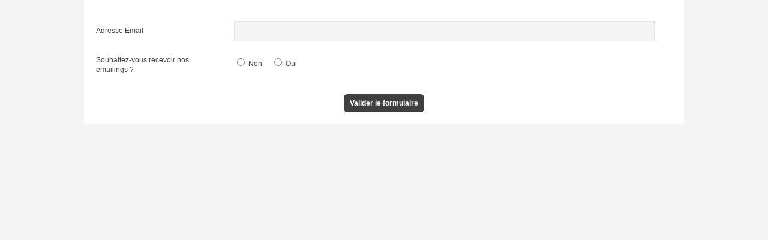

--- FILE ---
content_type: text/html; charset=utf-8
request_url: https://public.message-business.com/account/30059/subscribe/account.aspx?mb_culture=fr-fr&mb_source=1873
body_size: 7824
content:

<!DOCTYPE html PUBLIC '-//W3C//DTD XHTML 1.0 Transitional//EN' 'http://www.w3.org/TR/xhtml1/DTD/xhtml1-transitional.dtd'>
<html xmlns='http://www.w3.org/1999/xhtml'>
<head><meta http-equiv="Content-Security-Policy" content="default-src 'self' https://*.message-business.com; img-src * data:; media-src *; style-src * 'unsafe-inline'; script-src 'self' 'unsafe-inline' https://*.message-business.com https://*.mkgop.net https://code.jquery.com https://connect.facebook.net https://*.calendly.com https://calendly.com; frame-src 'self' https://*.message-business.com https://*.mkgop.net https://*.calendly.com https://calendly.com;" />
		<META HTTP-EQUIV='Content-Type' CONTENT='text/html; charset=utf-8'>
        <meta name='viewport' content='width=device-width, initial-scale=1.0'>
		<title></title>
		<script language='javascript' type='text/javascript' src='/Javascript/jquery-1.12.4.min.js?v=20171012'></script>
		<script language='javascript' type='text/javascript' src='/Javascript/form/intlTelInput.min.js?v=20171012'></script>
		<script language='javascript' type='text/javascript' src='/Javascript/form/intlTelInput.utils.min.js?v=20171012'></script>
		<script language='javascript' type='text/javascript' src='/Javascript/form/form.js?v=20171012'></script>
		<link type='text/css' href='/Javascript/form/form.css?v=20171012' rel='stylesheet' media='all' />
		<style type='text/css'>
html,body{padding:0;margin:0;width:100%;background:#f4f4f4;} a img {border:none;text-decoration:none;}  html,body,input,textarea,select{font-family:Arial, Helvetica, sans-serif; font-style: normal;font-weight:normal; font-size:12px;color:#3f3f3f;line-height:1.4;}   .formHeader, .formContent, .formFooterContainer{padding:0;margin:0 auto;width:94%;max-width:1000px;} .formHeader {} .formContent {background:#ffffff;border:none 0px #ffffff;} .formFooterContainer {} .formContent form {padding:20px;position:relative;} .formFooter{padding:20px;}  .formTitle, .formParagraph , .formText, .formSelectionSingle, .formSelectionMultiple, .formMatrix{padding-top:15px;clear:both;} .formPager{padding-top:25px;clear:both;} .formSelectionComment{padding-top:5px;} .formTitle {font-size:18px;text-align:left;color:#000000;font-family:Arial, Helvetica, sans-serif;font-weight:bold;font-style:normal;text-decoration:none;} .formParagraph {text-align:justify;} textarea, input, select{border:solid 1px #e4e4e4;background:#f4f4f4; color:#3f3f3f;color:#;} textarea:focus, input:focus, select:focus{border:solid 1px #e4e4e4;background:#f4f4f4; color:#3f3f3f;} textarea, .formTextInput input, .formCaptchaInput input{width:73%;padding:8px 1%;box-sizing: border-box;} select{width:auto;min-width:300px;max-width:73%;padding:8px 1%;} .formMatrixTable{width:75%;} .formSelectionSingleValues, .formSelectionMultipleValues, .formSelectionComment textarea, .formMatrixTable, .formCaptchaInput input{margin-left:24%;margin-top:10px;} .formSelectionSingleValueForSingleLine, .formSelectionMultipleValueForSingleLine{width:auto;margin-right:2%;display:inline-block;} .formMatrixTable table{margin:0;padding:0;width:100%;float:left;border-collapse:collapse;} .formMatrixTable table td{padding:5px 10px;border:solid 1px #e4e4e4;text-align:center;} .formMatrixTable table td.formMatrixFirstCell{border:none;} .formMatrixTable table .formMatrixLineHeader{text-align:left;} .formMatrixTable table .formMatrixColumnHeader, .formMatrixTable table .formMatrixLineHeader{background:#f4f4f4; color:#3f3f3f;font-weight:bold;}  .formTextLabel, .formSelectionSingleLabel,  .formSelectionMultipleLabel, .formMatrixLabel, .formCaptchaLabel{margin-right:4%;width:20%;float:left;padding:8px 0;}  .formPager{text-align:center;} .formSubmit{text-align:center} .formPagerPrevious{display:inline-block;float:left;} .formPagerNext{display:inline-block;float:right;} .formSubmit a, .formPagerPrevious a, .formPagerNext a{background:#3f3f3f;color:#ffffff;font-family:Arial, Helvetica, sans-serif;font-size:12px;display:inline-block;padding:7px 10px;font-weight:bold;font-style:normal;text-decoration:none;cursor:pointer; -webkit-border-radius: 6px;-moz-border-radius: 6px;border-radius: 6px;} .formSubmit a:hover, .formSubmit a:focus, .formPagerPrevious a:hover, .formPagerPrevious a:focus, .formPagerNext a:hover, .formPagerNext a:focus{background:#3f3f3f;color:#ffffff;}  .formPagerProgressContainer{display:inline-block;margin:7px 10px;font-style:italic;color:#aaa;position:relative;min-width:100px;} .formPagerProgressContainer .formPagerProgress{width:100%;position:relative;border:solid 1px #e4e4e4;height:18px;} .formPagerProgressContainer .formPagerProgressBar{ background:#f4f4f4;display:block;height:100%;} .formPagerProgressContainer .formPagerProgressPercentage{height:100%;width:100%;text-align:center;position:absolute;display:block;margin-top:-18px;height:100%;}  .formCaptcha{margin-top:25px;clear:both;} .formCaptchaLabel{clear:both;float:left;} .formCaptchaImage {clear:both;display:inline-block;} .formCaptchaInput {clear:both;}  .formError{color:#f04230;} .formErrorContainer .formErrorMessage{background:#f04230;} .formErrorContainer .formErrorMessage, .formCompleted{font-weight:bold;color:#fff;padding:10px;margin-top:25px;} .formCompleted{background:#44cb2e;margin-bottom:25px;clear:both;}  @media (max-width: 767px) { 	.formTextLabel, 	.formSelectionSingleLabel,  	.formSelectionMultipleLabel, 	.formMatrixLabel, 	.formCaptchaLabel{margin-right:0;width:100%;} 	.formSelectionSingleValues, 	.formSelectionMultipleValues{margin-left:0;} 	textarea, .formTextInput input, .formSelectionComment textarea,.formCaptchaInput input{width:98%;margin-left:0;margin-top:0;} 	select, .formMatrixTable{width:100%;min-width:100%;max-width:100%;margin-left:0;} }
		</style>
	</head>
	<body onload='javascript:scriptOnLoad();'>
	<div class='formContent'><form name='mbform' method='POST' action='account.aspx'><input type='hidden' name='accountSetting-MobilePrefix' value='FR' />
<div class='formText' id='divItem-0-1'>
	<div class='formTextLabel' id='labelOf-formItem-mbtext-email'><label for="formItem-mbtext-email">Adresse Email</label></div>
<input type='hidden' name='nameOf-formItem-mbtext-email' value='Adresse Email' />
<input type='hidden' name='required-formItem-mbtext-email' value='true' />
	<div class='formTextInput'><input type='text' id="formItem-mbtext-email" name='formItem-mbtext-email' value='' /></div>
</div>
<div class='formSelectionSingle' id='divItem-0-2'>
	<div class='formSelectionSingleLabel' id='labelOf-formItem-mbsingle-emailoptin'>Souhaitez-vous recevoir nos emailings ?</div>
	<div class='formSelectionSingleValues'>
<input type='hidden' name='nameOf-formItem-mbsingle-emailoptin' value='Souhaitez-vous recevoir nos emailings ?' />
<input type='hidden' name='required-formItem-mbsingle-emailoptin' id='formItem-mbsingle-emailoptin' value='true' />
<div class='formSelectionSingleValueForSingleLine'><label for="formItem-mbsingle-emailoptin_no"><input type='radio'  id="formItem-mbsingle-emailoptin_no" name='formItem-mbsingle-emailoptin' value='no'  />&nbsp;Non</label><input type='hidden' name='nameOf-formItem-mbsingle-emailoptin_no' value='Non' /></div><div class='formSelectionSingleValueForSingleLine'><label for="formItem-mbsingle-emailoptin_yes1"><input type='radio'  id="formItem-mbsingle-emailoptin_yes1" name='formItem-mbsingle-emailoptin' value='yes1'  />&nbsp;Oui</label><input type='hidden' name='nameOf-formItem-mbsingle-emailoptin_yes1' value='Oui' /></div>	</div>
</div>
<!-- PLACEHOLDER_ERROR --><div class='formPager'><div class='formSubmit'><a onclick='javascript:scriptOnSubmit();'>Valider le formulaire</a></div></div><input type='hidden' name='status' id='status' value='submit' /><input type='hidden' name='accountidhidden' id='accountidhidden' value='30059' /><input type='hidden' name='mb_source' id='mb_source' value='1873' /><input type='hidden' name='mb_culture' id='mb_culture' value='fr-fr' /></form></div></body></html>

--- FILE ---
content_type: text/css
request_url: https://public.message-business.com/Javascript/form/form.css?v=20171012
body_size: 2938
content:
/* FORM PHONE */
.iti {
    position: relative;
    display: block;
    margin-bottom: 0;
  }
  .iti * {
    box-sizing: border-box;
  }
  .iti__hide {
    display: none;
  }
  .iti__v-hide {
    visibility: hidden;
  }
  .iti input,
  .iti input[type=text],
  .iti input[type=tel] {
    position: relative;
    z-index: 0;
    margin-top: 0 !important;
    margin-bottom: 0 !important;
    padding-right: 36px;
    margin-right: 0;
  }
  .iti__flag-container {
    position: absolute;
    top: 0;
    bottom: 0;
    right: 0;
    padding: 1px;
  }
  .iti__selected-flag {
    z-index: 1;
    position: relative;
    display: flex;
    align-items: center;
    height: 100%;
    padding: 0 6px 0 8px;
  }
  .iti__arrow {
    margin-left: 6px;
    width: 0;
    height: 0;
    border-left: 3px solid transparent;
    border-right: 3px solid transparent;
    border-top: 4px solid #555;
  }
  [dir=rtl] .iti__arrow {
    margin-right: 6px;
    margin-left: 0;
  }
  .iti__arrow--up {
    border-top: none;
    border-bottom: 4px solid #555;
  }
  .iti__country-list {
    position: absolute;
    z-index: 2;
    list-style: none;
    padding: 0;
    margin: 0 0 0 -1px;
    box-shadow: 1px 1px 4px rgba(0, 0, 0, 0.2);
    background-color: white;
    border: 1px solid #ccc;
    white-space: nowrap;
    max-height: 200px;
    overflow-y: scroll;
    -webkit-overflow-scrolling: touch;
  }
  .iti__country-list--dropup {
    bottom: 100%;
    margin-bottom: -1px;
  }
  @media (max-width: 500px) {
    .iti__country-list {
      white-space: normal;
    }
  }
  .iti__flag-box {
    display: inline-block;
    width: 20px;
  }
  .iti__divider {
    padding-bottom: 5px;
    margin-bottom: 5px;
    border-bottom: 1px solid #ccc;
  }
  .iti__country {
    display: flex;
    align-items: center;
    padding: 5px 10px;
    outline: none;
  }
  .iti__dial-code {
    color: #999;
  }
  .iti__country.iti__highlight {
    background-color: rgba(0, 0, 0, 0.05);
  }
  .iti__flag-box, .iti__country-name {
    margin-right: 6px;
  }
  [dir=rtl] .iti__flag-box, [dir=rtl] .iti__country-name {
    margin-right: 0;
    margin-left: 6px;
  }
  .iti--allow-dropdown input,
  .iti--allow-dropdown input[type=text],
  .iti--allow-dropdown input[type=tel], .iti--separate-dial-code input,
  .iti--separate-dial-code input[type=text],
  .iti--separate-dial-code input[type=tel] {
    padding-right: 6px;
    padding-left: 52px;
    margin-left: 0;
  }
  [dir=rtl] .iti--allow-dropdown input,
  [dir=rtl] .iti--allow-dropdown input[type=text],
  [dir=rtl] .iti--allow-dropdown input[type=tel], [dir=rtl] .iti--separate-dial-code input,
  [dir=rtl] .iti--separate-dial-code input[type=text],
  [dir=rtl] .iti--separate-dial-code input[type=tel] {
    padding-right: 52px;
    padding-left: 6px;
    margin-right: 0;
  }
  .iti--allow-dropdown .iti__flag-container, .iti--separate-dial-code .iti__flag-container {
    right: auto;
    left: 0;
  }
  [dir=rtl] .iti--allow-dropdown .iti__flag-container, [dir=rtl] .iti--separate-dial-code .iti__flag-container {
    right: 0;
    left: auto;
  }
  .iti--allow-dropdown .iti__flag-container:hover {
    cursor: pointer;
  }
  .iti--allow-dropdown .iti__flag-container:hover .iti__selected-flag {
    background-color: rgba(0, 0, 0, 0.05);
  }
  .iti--allow-dropdown input[disabled] + .iti__flag-container:hover,
  .iti--allow-dropdown input[readonly] + .iti__flag-container:hover {
    cursor: default;
  }
  .iti--allow-dropdown input[disabled] + .iti__flag-container:hover .iti__selected-flag,
  .iti--allow-dropdown input[readonly] + .iti__flag-container:hover .iti__selected-flag {
    background-color: transparent;
  }
  .iti--separate-dial-code .iti__selected-flag {
    background-color: rgba(0, 0, 0, 0.05);
  }
  .iti--separate-dial-code.iti--show-flags .iti__selected-dial-code {
    margin-left: 6px;
  }
  [dir=rtl] .iti--separate-dial-code.iti--show-flags .iti__selected-dial-code {
    margin-left: 0;
    margin-right: 6px;
  }
  .iti--container {
    position: absolute;
    top: -1000px;
    left: -1000px;
    z-index: 1060;
    padding: 1px;
  }
  .iti--container:hover {
    cursor: pointer;
  }
  
  .iti-mobile .iti--container {
    top: 30px;
    bottom: 30px;
    left: 30px;
    right: 30px;
    position: fixed;
  }
  .iti-mobile .iti__country-list {
    max-height: 100%;
    width: 100%;
  }
  .iti-mobile .iti__country {
    padding: 10px 10px;
    line-height: 1.5em;
  }
  
  .iti__flag {
    width: 20px;
  }
  .iti__flag.iti__be {
    width: 18px;
  }
  .iti__flag.iti__ch {
    width: 15px;
  }
  .iti__flag.iti__mc {
    width: 19px;
  }
  .iti__flag.iti__ne {
    width: 18px;
  }
  .iti__flag.iti__np {
    width: 13px;
  }
  .iti__flag.iti__va {
    width: 15px;
  }
  @media (-webkit-min-device-pixel-ratio: 2), (min-resolution: 192dpi) {
    .iti__flag {
      background-size: 5762px 15px;
    }
  }
  .iti__flag.iti__ac {
    height: 10px;
    background-position: 0px 0px;
  }
  .iti__flag.iti__ad {
    height: 14px;
    background-position: -22px 0px;
  }
  .iti__flag.iti__ae {
    height: 10px;
    background-position: -44px 0px;
  }
  .iti__flag.iti__af {
    height: 14px;
    background-position: -66px 0px;
  }
  .iti__flag.iti__ag {
    height: 14px;
    background-position: -88px 0px;
  }
  .iti__flag.iti__ai {
    height: 10px;
    background-position: -110px 0px;
  }
  .iti__flag.iti__al {
    height: 15px;
    background-position: -132px 0px;
  }
  .iti__flag.iti__am {
    height: 10px;
    background-position: -154px 0px;
  }
  .iti__flag.iti__ao {
    height: 14px;
    background-position: -176px 0px;
  }
  .iti__flag.iti__aq {
    height: 14px;
    background-position: -198px 0px;
  }
  .iti__flag.iti__ar {
    height: 13px;
    background-position: -220px 0px;
  }
  .iti__flag.iti__as {
    height: 10px;
    background-position: -242px 0px;
  }
  .iti__flag.iti__at {
    height: 14px;
    background-position: -264px 0px;
  }
  .iti__flag.iti__au {
    height: 10px;
    background-position: -286px 0px;
  }
  .iti__flag.iti__aw {
    height: 14px;
    background-position: -308px 0px;
  }
  .iti__flag.iti__ax {
    height: 13px;
    background-position: -330px 0px;
  }
  .iti__flag.iti__az {
    height: 10px;
    background-position: -352px 0px;
  }
  .iti__flag.iti__ba {
    height: 10px;
    background-position: -374px 0px;
  }
  .iti__flag.iti__bb {
    height: 14px;
    background-position: -396px 0px;
  }
  .iti__flag.iti__bd {
    height: 12px;
    background-position: -418px 0px;
  }
  .iti__flag.iti__be {
    height: 15px;
    background-position: -440px 0px;
  }
  .iti__flag.iti__bf {
    height: 14px;
    background-position: -460px 0px;
  }
  .iti__flag.iti__bg {
    height: 12px;
    background-position: -482px 0px;
  }
  .iti__flag.iti__bh {
    height: 12px;
    background-position: -504px 0px;
  }
  .iti__flag.iti__bi {
    height: 12px;
    background-position: -526px 0px;
  }
  .iti__flag.iti__bj {
    height: 14px;
    background-position: -548px 0px;
  }
  .iti__flag.iti__bl {
    height: 14px;
    background-position: -570px 0px;
  }
  .iti__flag.iti__bm {
    height: 10px;
    background-position: -592px 0px;
  }
  .iti__flag.iti__bn {
    height: 10px;
    background-position: -614px 0px;
  }
  .iti__flag.iti__bo {
    height: 14px;
    background-position: -636px 0px;
  }
  .iti__flag.iti__bq {
    height: 14px;
    background-position: -658px 0px;
  }
  .iti__flag.iti__br {
    height: 14px;
    background-position: -680px 0px;
  }
  .iti__flag.iti__bs {
    height: 10px;
    background-position: -702px 0px;
  }
  .iti__flag.iti__bt {
    height: 14px;
    background-position: -724px 0px;
  }
  .iti__flag.iti__bv {
    height: 15px;
    background-position: -746px 0px;
  }
  .iti__flag.iti__bw {
    height: 14px;
    background-position: -768px 0px;
  }
  .iti__flag.iti__by {
    height: 10px;
    background-position: -790px 0px;
  }
  .iti__flag.iti__bz {
    height: 12px;
    background-position: -812px 0px;
  }
  .iti__flag.iti__ca {
    height: 10px;
    background-position: -834px 0px;
  }
  .iti__flag.iti__cc {
    height: 10px;
    background-position: -856px 0px;
  }
  .iti__flag.iti__cd {
    height: 15px;
    background-position: -878px 0px;
  }
  .iti__flag.iti__cf {
    height: 14px;
    background-position: -900px 0px;
  }
  .iti__flag.iti__cg {
    height: 14px;
    background-position: -922px 0px;
  }
  .iti__flag.iti__ch {
    height: 15px;
    background-position: -944px 0px;
  }
  .iti__flag.iti__ci {
    height: 14px;
    background-position: -961px 0px;
  }
  .iti__flag.iti__ck {
    height: 10px;
    background-position: -983px 0px;
  }
  .iti__flag.iti__cl {
    height: 14px;
    background-position: -1005px 0px;
  }
  .iti__flag.iti__cm {
    height: 14px;
    background-position: -1027px 0px;
  }
  .iti__flag.iti__cn {
    height: 14px;
    background-position: -1049px 0px;
  }
  .iti__flag.iti__co {
    height: 14px;
    background-position: -1071px 0px;
  }
  .iti__flag.iti__cp {
    height: 14px;
    background-position: -1093px 0px;
  }
  .iti__flag.iti__cq {
    height: 12px;
    background-position: -1115px 0px;
  }
  .iti__flag.iti__cr {
    height: 12px;
    background-position: -1137px 0px;
  }
  .iti__flag.iti__cu {
    height: 10px;
    background-position: -1159px 0px;
  }
  .iti__flag.iti__cv {
    height: 12px;
    background-position: -1181px 0px;
  }
  .iti__flag.iti__cw {
    height: 14px;
    background-position: -1203px 0px;
  }
  .iti__flag.iti__cx {
    height: 10px;
    background-position: -1225px 0px;
  }
  .iti__flag.iti__cy {
    height: 14px;
    background-position: -1247px 0px;
  }
  .iti__flag.iti__cz {
    height: 14px;
    background-position: -1269px 0px;
  }
  .iti__flag.iti__de {
    height: 12px;
    background-position: -1291px 0px;
  }
  .iti__flag.iti__dg {
    height: 10px;
    background-position: -1313px 0px;
  }
  .iti__flag.iti__dj {
    height: 14px;
    background-position: -1335px 0px;
  }
  .iti__flag.iti__dk {
    height: 15px;
    background-position: -1357px 0px;
  }
  .iti__flag.iti__dm {
    height: 10px;
    background-position: -1379px 0px;
  }
  .iti__flag.iti__do {
    height: 14px;
    background-position: -1401px 0px;
  }
  .iti__flag.iti__dz {
    height: 14px;
    background-position: -1423px 0px;
  }
  .iti__flag.iti__ea {
    height: 14px;
    background-position: -1445px 0px;
  }
  .iti__flag.iti__ec {
    height: 14px;
    background-position: -1467px 0px;
  }
  .iti__flag.iti__ee {
    height: 13px;
    background-position: -1489px 0px;
  }
  .iti__flag.iti__eg {
    height: 14px;
    background-position: -1511px 0px;
  }
  .iti__flag.iti__eh {
    height: 10px;
    background-position: -1533px 0px;
  }
  .iti__flag.iti__er {
    height: 10px;
    background-position: -1555px 0px;
  }
  .iti__flag.iti__es {
    height: 14px;
    background-position: -1577px 0px;
  }
  .iti__flag.iti__et {
    height: 10px;
    background-position: -1599px 0px;
  }
  .iti__flag.iti__eu {
    height: 14px;
    background-position: -1621px 0px;
  }
  .iti__flag.iti__ez {
    height: 14px;
    background-position: -1643px 0px;
  }
  .iti__flag.iti__fi {
    height: 12px;
    background-position: -1665px 0px;
  }
  .iti__flag.iti__fj {
    height: 10px;
    background-position: -1687px 0px;
  }
  .iti__flag.iti__fk {
    height: 10px;
    background-position: -1709px 0px;
  }
  .iti__flag.iti__fm {
    height: 11px;
    background-position: -1731px 0px;
  }
  .iti__flag.iti__fo {
    height: 15px;
    background-position: -1753px 0px;
  }
  .iti__flag.iti__fr {
    height: 14px;
    background-position: -1775px 0px;
  }
  .iti__flag.iti__fx {
    height: 14px;
    background-position: -1797px 0px;
  }
  .iti__flag.iti__ga {
    height: 15px;
    background-position: -1819px 0px;
  }
  .iti__flag.iti__gb {
    height: 10px;
    background-position: -1841px 0px;
  }
  .iti__flag.iti__gd {
    height: 12px;
    background-position: -1863px 0px;
  }
  .iti__flag.iti__ge {
    height: 14px;
    background-position: -1885px 0px;
  }
  .iti__flag.iti__gf {
    height: 14px;
    background-position: -1907px 0px;
  }
  .iti__flag.iti__gg {
    height: 14px;
    background-position: -1929px 0px;
  }
  .iti__flag.iti__gh {
    height: 14px;
    background-position: -1951px 0px;
  }
  .iti__flag.iti__gi {
    height: 10px;
    background-position: -1973px 0px;
  }
  .iti__flag.iti__gl {
    height: 14px;
    background-position: -1995px 0px;
  }
  .iti__flag.iti__gm {
    height: 14px;
    background-position: -2017px 0px;
  }
  .iti__flag.iti__gn {
    height: 14px;
    background-position: -2039px 0px;
  }
  .iti__flag.iti__gp {
    height: 14px;
    background-position: -2061px 0px;
  }
  .iti__flag.iti__gq {
    height: 14px;
    background-position: -2083px 0px;
  }
  .iti__flag.iti__gr {
    height: 14px;
    background-position: -2105px 0px;
  }
  .iti__flag.iti__gs {
    height: 10px;
    background-position: -2127px 0px;
  }
  .iti__flag.iti__gt {
    height: 13px;
    background-position: -2149px 0px;
  }
  .iti__flag.iti__gu {
    height: 11px;
    background-position: -2171px 0px;
  }
  .iti__flag.iti__gw {
    height: 10px;
    background-position: -2193px 0px;
  }
  .iti__flag.iti__gy {
    height: 12px;
    background-position: -2215px 0px;
  }
  .iti__flag.iti__hk {
    height: 14px;
    background-position: -2237px 0px;
  }
  .iti__flag.iti__hm {
    height: 10px;
    background-position: -2259px 0px;
  }
  .iti__flag.iti__hn {
    height: 10px;
    background-position: -2281px 0px;
  }
  .iti__flag.iti__hr {
    height: 10px;
    background-position: -2303px 0px;
  }
  .iti__flag.iti__ht {
    height: 12px;
    background-position: -2325px 0px;
  }
  .iti__flag.iti__hu {
    height: 10px;
    background-position: -2347px 0px;
  }
  .iti__flag.iti__ic {
    height: 14px;
    background-position: -2369px 0px;
  }
  .iti__flag.iti__id {
    height: 14px;
    background-position: -2391px 0px;
  }
  .iti__flag.iti__ie {
    height: 10px;
    background-position: -2413px 0px;
  }
  .iti__flag.iti__il {
    height: 15px;
    background-position: -2435px 0px;
  }
  .iti__flag.iti__im {
    height: 10px;
    background-position: -2457px 0px;
  }
  .iti__flag.iti__in {
    height: 14px;
    background-position: -2479px 0px;
  }
  .iti__flag.iti__io {
    height: 10px;
    background-position: -2501px 0px;
  }
  .iti__flag.iti__iq {
    height: 14px;
    background-position: -2523px 0px;
  }
  .iti__flag.iti__ir {
    height: 12px;
    background-position: -2545px 0px;
  }
  .iti__flag.iti__is {
    height: 15px;
    background-position: -2567px 0px;
  }
  .iti__flag.iti__it {
    height: 14px;
    background-position: -2589px 0px;
  }
  .iti__flag.iti__je {
    height: 12px;
    background-position: -2611px 0px;
  }
  .iti__flag.iti__jm {
    height: 10px;
    background-position: -2633px 0px;
  }
  .iti__flag.iti__jo {
    height: 10px;
    background-position: -2655px 0px;
  }
  .iti__flag.iti__jp {
    height: 14px;
    background-position: -2677px 0px;
  }
  .iti__flag.iti__ke {
    height: 14px;
    background-position: -2699px 0px;
  }
  .iti__flag.iti__kg {
    height: 12px;
    background-position: -2721px 0px;
  }
  .iti__flag.iti__kh {
    height: 13px;
    background-position: -2743px 0px;
  }
  .iti__flag.iti__ki {
    height: 10px;
    background-position: -2765px 0px;
  }
  .iti__flag.iti__km {
    height: 12px;
    background-position: -2787px 0px;
  }
  .iti__flag.iti__kn {
    height: 14px;
    background-position: -2809px 0px;
  }
  .iti__flag.iti__kp {
    height: 10px;
    background-position: -2831px 0px;
  }
  .iti__flag.iti__kr {
    height: 14px;
    background-position: -2853px 0px;
  }
  .iti__flag.iti__kw {
    height: 10px;
    background-position: -2875px 0px;
  }
  .iti__flag.iti__ky {
    height: 10px;
    background-position: -2897px 0px;
  }
  .iti__flag.iti__kz {
    height: 10px;
    background-position: -2919px 0px;
  }
  .iti__flag.iti__la {
    height: 14px;
    background-position: -2941px 0px;
  }
  .iti__flag.iti__lb {
    height: 14px;
    background-position: -2963px 0px;
  }
  .iti__flag.iti__lc {
    height: 10px;
    background-position: -2985px 0px;
  }
  .iti__flag.iti__li {
    height: 12px;
    background-position: -3007px 0px;
  }
  .iti__flag.iti__lk {
    height: 10px;
    background-position: -3029px 0px;
  }
  .iti__flag.iti__lr {
    height: 11px;
    background-position: -3051px 0px;
  }
  .iti__flag.iti__ls {
    height: 14px;
    background-position: -3073px 0px;
  }
  .iti__flag.iti__lt {
    height: 12px;
    background-position: -3095px 0px;
  }
  .iti__flag.iti__lu {
    height: 12px;
    background-position: -3117px 0px;
  }
  .iti__flag.iti__lv {
    height: 10px;
    background-position: -3139px 0px;
  }
  .iti__flag.iti__ly {
    height: 10px;
    background-position: -3161px 0px;
  }
  .iti__flag.iti__ma {
    height: 14px;
    background-position: -3183px 0px;
  }
  .iti__flag.iti__mc {
    height: 15px;
    background-position: -3205px 0px;
  }
  .iti__flag.iti__md {
    height: 10px;
    background-position: -3226px 0px;
  }
  .iti__flag.iti__me {
    height: 10px;
    background-position: -3248px 0px;
  }
  .iti__flag.iti__mf {
    height: 14px;
    background-position: -3270px 0px;
  }
  .iti__flag.iti__mg {
    height: 14px;
    background-position: -3292px 0px;
  }
  .iti__flag.iti__mh {
    height: 11px;
    background-position: -3314px 0px;
  }
  .iti__flag.iti__mk {
    height: 10px;
    background-position: -3336px 0px;
  }
  .iti__flag.iti__ml {
    height: 14px;
    background-position: -3358px 0px;
  }
  .iti__flag.iti__mm {
    height: 14px;
    background-position: -3380px 0px;
  }
  .iti__flag.iti__mn {
    height: 10px;
    background-position: -3402px 0px;
  }
  .iti__flag.iti__mo {
    height: 14px;
    background-position: -3424px 0px;
  }
  .iti__flag.iti__mp {
    height: 10px;
    background-position: -3446px 0px;
  }
  .iti__flag.iti__mq {
    height: 14px;
    background-position: -3468px 0px;
  }
  .iti__flag.iti__mr {
    height: 14px;
    background-position: -3490px 0px;
  }
  .iti__flag.iti__ms {
    height: 10px;
    background-position: -3512px 0px;
  }
  .iti__flag.iti__mt {
    height: 14px;
    background-position: -3534px 0px;
  }
  .iti__flag.iti__mu {
    height: 14px;
    background-position: -3556px 0px;
  }
  .iti__flag.iti__mv {
    height: 14px;
    background-position: -3578px 0px;
  }
  .iti__flag.iti__mw {
    height: 14px;
    background-position: -3600px 0px;
  }
  .iti__flag.iti__mx {
    height: 12px;
    background-position: -3622px 0px;
  }
  .iti__flag.iti__my {
    height: 10px;
    background-position: -3644px 0px;
  }
  .iti__flag.iti__mz {
    height: 14px;
    background-position: -3666px 0px;
  }
  .iti__flag.iti__na {
    height: 14px;
    background-position: -3688px 0px;
  }
  .iti__flag.iti__nc {
    height: 10px;
    background-position: -3710px 0px;
  }
  .iti__flag.iti__ne {
    height: 15px;
    background-position: -3732px 0px;
  }
  .iti__flag.iti__nf {
    height: 10px;
    background-position: -3752px 0px;
  }
  .iti__flag.iti__ng {
    height: 10px;
    background-position: -3774px 0px;
  }
  .iti__flag.iti__ni {
    height: 12px;
    background-position: -3796px 0px;
  }
  .iti__flag.iti__nl {
    height: 14px;
    background-position: -3818px 0px;
  }
  .iti__flag.iti__no {
    height: 15px;
    background-position: -3840px 0px;
  }
  .iti__flag.iti__np {
    height: 15px;
    background-position: -3862px 0px;
  }
  .iti__flag.iti__nr {
    height: 10px;
    background-position: -3877px 0px;
  }
  .iti__flag.iti__nu {
    height: 10px;
    background-position: -3899px 0px;
  }
  .iti__flag.iti__nz {
    height: 10px;
    background-position: -3921px 0px;
  }
  .iti__flag.iti__om {
    height: 10px;
    background-position: -3943px 0px;
  }
  .iti__flag.iti__pa {
    height: 14px;
    background-position: -3965px 0px;
  }
  .iti__flag.iti__pe {
    height: 14px;
    background-position: -3987px 0px;
  }
  .iti__flag.iti__pf {
    height: 14px;
    background-position: -4009px 0px;
  }
  .iti__flag.iti__pg {
    height: 15px;
    background-position: -4031px 0px;
  }
  .iti__flag.iti__ph {
    height: 10px;
    background-position: -4053px 0px;
  }
  .iti__flag.iti__pk {
    height: 14px;
    background-position: -4075px 0px;
  }
  .iti__flag.iti__pl {
    height: 13px;
    background-position: -4097px 0px;
  }
  .iti__flag.iti__pm {
    height: 14px;
    background-position: -4119px 0px;
  }
  .iti__flag.iti__pn {
    height: 10px;
    background-position: -4141px 0px;
  }
  .iti__flag.iti__pr {
    height: 14px;
    background-position: -4163px 0px;
  }
  .iti__flag.iti__ps {
    height: 10px;
    background-position: -4185px 0px;
  }
  .iti__flag.iti__pt {
    height: 14px;
    background-position: -4207px 0px;
  }
  .iti__flag.iti__pw {
    height: 13px;
    background-position: -4229px 0px;
  }
  .iti__flag.iti__py {
    height: 11px;
    background-position: -4251px 0px;
  }
  .iti__flag.iti__qa {
    height: 8px;
    background-position: -4273px 0px;
  }
  .iti__flag.iti__re {
    height: 14px;
    background-position: -4295px 0px;
  }
  .iti__flag.iti__ro {
    height: 14px;
    background-position: -4317px 0px;
  }
  .iti__flag.iti__rs {
    height: 14px;
    background-position: -4339px 0px;
  }
  .iti__flag.iti__ru {
    height: 14px;
    background-position: -4361px 0px;
  }
  .iti__flag.iti__rw {
    height: 14px;
    background-position: -4383px 0px;
  }
  .iti__flag.iti__sa {
    height: 14px;
    background-position: -4405px 0px;
  }
  .iti__flag.iti__sb {
    height: 10px;
    background-position: -4427px 0px;
  }
  .iti__flag.iti__sc {
    height: 10px;
    background-position: -4449px 0px;
  }
  .iti__flag.iti__sd {
    height: 10px;
    background-position: -4471px 0px;
  }
  .iti__flag.iti__se {
    height: 13px;
    background-position: -4493px 0px;
  }
  .iti__flag.iti__sg {
    height: 14px;
    background-position: -4515px 0px;
  }
  .iti__flag.iti__sh {
    height: 10px;
    background-position: -4537px 0px;
  }
  .iti__flag.iti__si {
    height: 10px;
    background-position: -4559px 0px;
  }
  .iti__flag.iti__sj {
    height: 15px;
    background-position: -4581px 0px;
  }
  .iti__flag.iti__sk {
    height: 14px;
    background-position: -4603px 0px;
  }
  .iti__flag.iti__sl {
    height: 14px;
    background-position: -4625px 0px;
  }
  .iti__flag.iti__sm {
    height: 15px;
    background-position: -4647px 0px;
  }
  .iti__flag.iti__sn {
    height: 14px;
    background-position: -4669px 0px;
  }
  .iti__flag.iti__so {
    height: 14px;
    background-position: -4691px 0px;
  }
  .iti__flag.iti__sr {
    height: 14px;
    background-position: -4713px 0px;
  }
  .iti__flag.iti__ss {
    height: 10px;
    background-position: -4735px 0px;
  }
  .iti__flag.iti__st {
    height: 10px;
    background-position: -4757px 0px;
  }
  .iti__flag.iti__su {
    height: 10px;
    background-position: -4779px 0px;
  }
  .iti__flag.iti__sv {
    height: 12px;
    background-position: -4801px 0px;
  }
  .iti__flag.iti__sx {
    height: 14px;
    background-position: -4823px 0px;
  }
  .iti__flag.iti__sy {
    height: 14px;
    background-position: -4845px 0px;
  }
  .iti__flag.iti__sz {
    height: 14px;
    background-position: -4867px 0px;
  }
  .iti__flag.iti__ta {
    height: 10px;
    background-position: -4889px 0px;
  }
  .iti__flag.iti__tc {
    height: 10px;
    background-position: -4911px 0px;
  }
  .iti__flag.iti__td {
    height: 14px;
    background-position: -4933px 0px;
  }
  .iti__flag.iti__tf {
    height: 14px;
    background-position: -4955px 0px;
  }
  .iti__flag.iti__tg {
    height: 13px;
    background-position: -4977px 0px;
  }
  .iti__flag.iti__th {
    height: 14px;
    background-position: -4999px 0px;
  }
  .iti__flag.iti__tj {
    height: 10px;
    background-position: -5021px 0px;
  }
  .iti__flag.iti__tk {
    height: 10px;
    background-position: -5043px 0px;
  }
  .iti__flag.iti__tl {
    height: 10px;
    background-position: -5065px 0px;
  }
  .iti__flag.iti__tm {
    height: 14px;
    background-position: -5087px 0px;
  }
  .iti__flag.iti__tn {
    height: 14px;
    background-position: -5109px 0px;
  }
  .iti__flag.iti__to {
    height: 10px;
    background-position: -5131px 0px;
  }
  .iti__flag.iti__tr {
    height: 14px;
    background-position: -5153px 0px;
  }
  .iti__flag.iti__tt {
    height: 12px;
    background-position: -5175px 0px;
  }
  .iti__flag.iti__tv {
    height: 10px;
    background-position: -5197px 0px;
  }
  .iti__flag.iti__tw {
    height: 14px;
    background-position: -5219px 0px;
  }
  .iti__flag.iti__tz {
    height: 14px;
    background-position: -5241px 0px;
  }
  .iti__flag.iti__ua {
    height: 14px;
    background-position: -5263px 0px;
  }
  .iti__flag.iti__ug {
    height: 14px;
    background-position: -5285px 0px;
  }
  .iti__flag.iti__uk {
    height: 10px;
    background-position: -5307px 0px;
  }
  .iti__flag.iti__um {
    height: 11px;
    background-position: -5329px 0px;
  }
  .iti__flag.iti__un {
    height: 14px;
    background-position: -5351px 0px;
  }
  .iti__flag.iti__us {
    height: 11px;
    background-position: -5373px 0px;
  }
  .iti__flag.iti__uy {
    height: 14px;
    background-position: -5395px 0px;
  }
  .iti__flag.iti__uz {
    height: 10px;
    background-position: -5417px 0px;
  }
  .iti__flag.iti__va {
    height: 15px;
    background-position: -5439px 0px;
  }
  .iti__flag.iti__vc {
    height: 14px;
    background-position: -5456px 0px;
  }
  .iti__flag.iti__ve {
    height: 14px;
    background-position: -5478px 0px;
  }
  .iti__flag.iti__vg {
    height: 10px;
    background-position: -5500px 0px;
  }
  .iti__flag.iti__vi {
    height: 14px;
    background-position: -5522px 0px;
  }
  .iti__flag.iti__vn {
    height: 14px;
    background-position: -5544px 0px;
  }
  .iti__flag.iti__vu {
    height: 12px;
    background-position: -5566px 0px;
  }
  .iti__flag.iti__wf {
    height: 14px;
    background-position: -5588px 0px;
  }
  .iti__flag.iti__ws {
    height: 10px;
    background-position: -5610px 0px;
  }
  .iti__flag.iti__xk {
    height: 15px;
    background-position: -5632px 0px;
  }
  .iti__flag.iti__ye {
    height: 14px;
    background-position: -5654px 0px;
  }
  .iti__flag.iti__yt {
    height: 14px;
    background-position: -5676px 0px;
  }
  .iti__flag.iti__za {
    height: 14px;
    background-position: -5698px 0px;
  }
  .iti__flag.iti__zm {
    height: 14px;
    background-position: -5720px 0px;
  }
  .iti__flag.iti__zw {
    height: 10px;
    background-position: -5742px 0px;
  }
  
  .iti__flag {
    height: 15px;
    box-shadow: 0px 0px 1px 0px #888;
    background-image: url("./flags.png?1");
    background-repeat: no-repeat;
    background-color: #dbdbdb;
    background-position: 20px 0;
  }
  @media (-webkit-min-device-pixel-ratio: 2), (min-resolution: 192dpi) {
    .iti__flag {
      background-image: url("./flags@2x.png?1");
    }
  }
  
  .iti__flag.iti__np {
    background-color: transparent;
  }

















